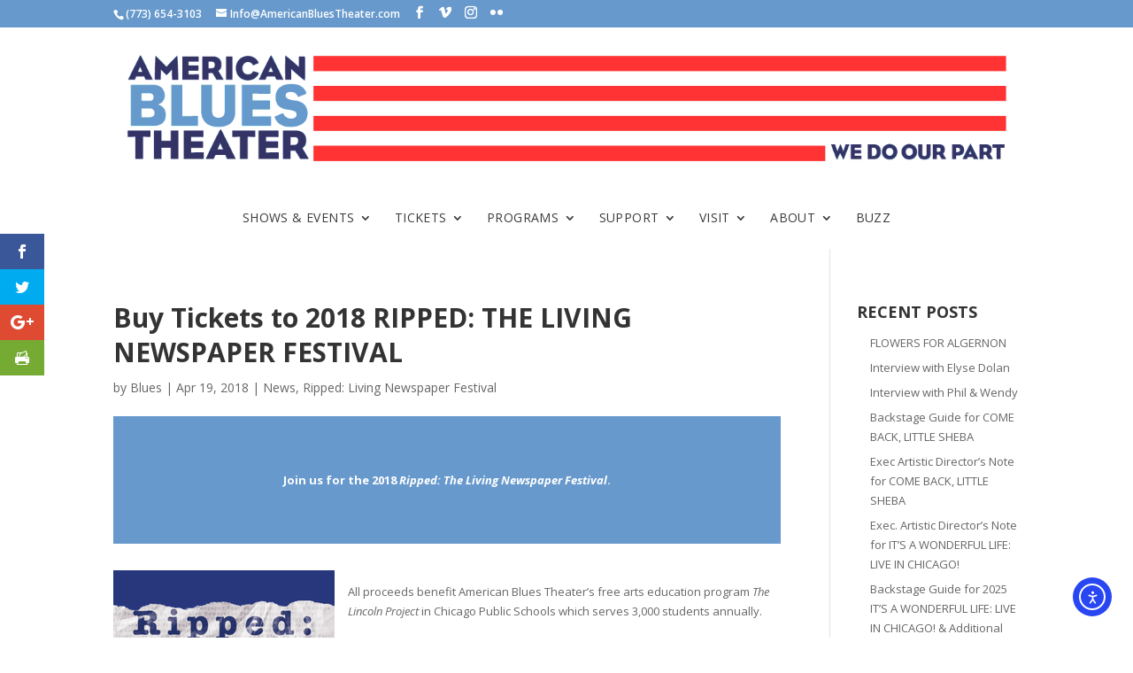

--- FILE ---
content_type: text/html; charset=UTF-8
request_url: https://americanbluestheater.com/2018/04/19/buy-tickets-2018-ripped-living-newspaper-festival/
body_size: 15678
content:
<!DOCTYPE html>
<!--[if IE 6]>
<html id="ie6" lang="en-US">
<![endif]-->
<!--[if IE 7]>
<html id="ie7" lang="en-US">
<![endif]-->
<!--[if IE 8]>
<html id="ie8" lang="en-US">
<![endif]-->
<!--[if !(IE 6) | !(IE 7) | !(IE 8)  ]><!-->
<html lang="en-US">
<!--<![endif]-->
<head>
<script>
  (function(i,s,o,g,r,a,m){i['GoogleAnalyticsObject']=r;i[r]=i[r]||function(){
  (i[r].q=i[r].q||[]).push(arguments)},i[r].l=1*new Date();a=s.createElement(o),
  m=s.getElementsByTagName(o)[0];a.async=1;a.src=g;m.parentNode.insertBefore(a,m)
  })(window,document,'script','//www.google-analytics.com/analytics.js','ga');

  ga('create', 'UA-64995509-1', 'auto');
  ga('send', 'pageview');

</script>
	<meta charset="UTF-8" />
	<title>Buy Tickets to 2018 RIPPED: THE LIVING NEWSPAPER FESTIVAL - American Blues Theater</title>
			
	<meta http-equiv="X-UA-Compatible" content="IE=edge">
	<link rel="pingback" href="https://americanbluestheater.com/xmlrpc.php" />

		<!--[if lt IE 9]>
	<script src="https://americanbluestheater.com/wp-content/themes/Divi/js/html5.js" type="text/javascript"></script>
	<![endif]-->

	<script type="text/javascript">
		document.documentElement.className = 'js';
	</script>

	<meta name='robots' content='index, follow, max-image-preview:large, max-snippet:-1, max-video-preview:-1' />

	<!-- This site is optimized with the Yoast SEO plugin v26.8 - https://yoast.com/product/yoast-seo-wordpress/ -->
	<title>Buy Tickets to 2018 RIPPED: THE LIVING NEWSPAPER FESTIVAL - American Blues Theater</title>
	<link rel="canonical" href="https://americanbluestheater.com/2018/04/19/buy-tickets-2018-ripped-living-newspaper-festival/" />
	<meta property="og:locale" content="en_US" />
	<meta property="og:type" content="article" />
	<meta property="og:title" content="Buy Tickets to 2018 RIPPED: THE LIVING NEWSPAPER FESTIVAL - American Blues Theater" />
	<meta property="og:description" content="Learn more about the 2018 Ripped: The Living Newspaper Festival." />
	<meta property="og:url" content="https://americanbluestheater.com/2018/04/19/buy-tickets-2018-ripped-living-newspaper-festival/" />
	<meta property="og:site_name" content="American Blues Theater" />
	<meta property="article:publisher" content="https://www.facebook.com/americanbluestheater/" />
	<meta property="article:published_time" content="2018-04-20T00:04:00+00:00" />
	<meta property="article:modified_time" content="2018-05-08T11:27:15+00:00" />
	<meta property="og:image" content="https://americanbluestheater.com/wp-content/uploads/2015/05/Untitled-design-1-2.png" />
	<meta name="author" content="Blues" />
	<meta name="twitter:card" content="summary_large_image" />
	<meta name="twitter:label1" content="Written by" />
	<meta name="twitter:data1" content="Blues" />
	<meta name="twitter:label2" content="Est. reading time" />
	<meta name="twitter:data2" content="1 minute" />
	<script type="application/ld+json" class="yoast-schema-graph">{"@context":"https://schema.org","@graph":[{"@type":"Article","@id":"https://americanbluestheater.com/2018/04/19/buy-tickets-2018-ripped-living-newspaper-festival/#article","isPartOf":{"@id":"https://americanbluestheater.com/2018/04/19/buy-tickets-2018-ripped-living-newspaper-festival/"},"author":{"name":"Blues","@id":"https://americanbluestheater.com/#/schema/person/b88f6b9463f22004392413c98f7052bd"},"headline":"Buy Tickets to 2018 RIPPED: THE LIVING NEWSPAPER FESTIVAL","datePublished":"2018-04-20T00:04:00+00:00","dateModified":"2018-05-08T11:27:15+00:00","mainEntityOfPage":{"@id":"https://americanbluestheater.com/2018/04/19/buy-tickets-2018-ripped-living-newspaper-festival/"},"wordCount":184,"publisher":{"@id":"https://americanbluestheater.com/#organization"},"image":{"@id":"https://americanbluestheater.com/2018/04/19/buy-tickets-2018-ripped-living-newspaper-festival/#primaryimage"},"thumbnailUrl":"https://americanbluestheater.com/wp-content/uploads/2015/05/Untitled-design-1-2.png","keywords":["American Blues Theater","Chicago","Ripped Festival","Ripped: The Living Newspaper Festival","short play festival"],"articleSection":["News","Ripped: Living Newspaper Festival"],"inLanguage":"en-US"},{"@type":"WebPage","@id":"https://americanbluestheater.com/2018/04/19/buy-tickets-2018-ripped-living-newspaper-festival/","url":"https://americanbluestheater.com/2018/04/19/buy-tickets-2018-ripped-living-newspaper-festival/","name":"Buy Tickets to 2018 RIPPED: THE LIVING NEWSPAPER FESTIVAL - American Blues Theater","isPartOf":{"@id":"https://americanbluestheater.com/#website"},"primaryImageOfPage":{"@id":"https://americanbluestheater.com/2018/04/19/buy-tickets-2018-ripped-living-newspaper-festival/#primaryimage"},"image":{"@id":"https://americanbluestheater.com/2018/04/19/buy-tickets-2018-ripped-living-newspaper-festival/#primaryimage"},"thumbnailUrl":"https://americanbluestheater.com/wp-content/uploads/2015/05/Untitled-design-1-2.png","datePublished":"2018-04-20T00:04:00+00:00","dateModified":"2018-05-08T11:27:15+00:00","breadcrumb":{"@id":"https://americanbluestheater.com/2018/04/19/buy-tickets-2018-ripped-living-newspaper-festival/#breadcrumb"},"inLanguage":"en-US","potentialAction":[{"@type":"ReadAction","target":["https://americanbluestheater.com/2018/04/19/buy-tickets-2018-ripped-living-newspaper-festival/"]}]},{"@type":"ImageObject","inLanguage":"en-US","@id":"https://americanbluestheater.com/2018/04/19/buy-tickets-2018-ripped-living-newspaper-festival/#primaryimage","url":"https://americanbluestheater.com/wp-content/uploads/2015/05/Untitled-design-1-2.png","contentUrl":"https://americanbluestheater.com/wp-content/uploads/2015/05/Untitled-design-1-2.png","width":250,"height":250},{"@type":"BreadcrumbList","@id":"https://americanbluestheater.com/2018/04/19/buy-tickets-2018-ripped-living-newspaper-festival/#breadcrumb","itemListElement":[{"@type":"ListItem","position":1,"name":"Home","item":"https://americanbluestheater.com/"},{"@type":"ListItem","position":2,"name":"Blog","item":"https://americanbluestheater.com/blog/"},{"@type":"ListItem","position":3,"name":"Buy Tickets to 2018 RIPPED: THE LIVING NEWSPAPER FESTIVAL"}]},{"@type":"WebSite","@id":"https://americanbluestheater.com/#website","url":"https://americanbluestheater.com/","name":"American Blues Theater","description":"World class theater for the working class.","publisher":{"@id":"https://americanbluestheater.com/#organization"},"potentialAction":[{"@type":"SearchAction","target":{"@type":"EntryPoint","urlTemplate":"https://americanbluestheater.com/?s={search_term_string}"},"query-input":{"@type":"PropertyValueSpecification","valueRequired":true,"valueName":"search_term_string"}}],"inLanguage":"en-US"},{"@type":"Organization","@id":"https://americanbluestheater.com/#organization","name":"American Blues Theater","url":"https://americanbluestheater.com/","logo":{"@type":"ImageObject","inLanguage":"en-US","@id":"https://americanbluestheater.com/#/schema/logo/image/","url":"https://americanbluestheater.com/wp-content/uploads/2020/10/Blues-logo-cmyk-jpg.jpg","contentUrl":"https://americanbluestheater.com/wp-content/uploads/2020/10/Blues-logo-cmyk-jpg.jpg","width":272,"height":179,"caption":"American Blues Theater"},"image":{"@id":"https://americanbluestheater.com/#/schema/logo/image/"},"sameAs":["https://www.facebook.com/americanbluestheater/","https://vimeo.com/user13005335","https://www.instagram.com/american_blues_theater/"]},{"@type":"Person","@id":"https://americanbluestheater.com/#/schema/person/b88f6b9463f22004392413c98f7052bd","name":"Blues","url":"https://americanbluestheater.com/author/wendy/"}]}</script>
	<!-- / Yoast SEO plugin. -->


<link rel='dns-prefetch' href='//cdn.elementor.com' />
<link rel='dns-prefetch' href='//fonts.googleapis.com' />
<link rel="alternate" type="application/rss+xml" title="American Blues Theater &raquo; Feed" href="https://americanbluestheater.com/feed/" />
<link rel="alternate" type="application/rss+xml" title="American Blues Theater &raquo; Comments Feed" href="https://americanbluestheater.com/comments/feed/" />
<link rel="alternate" title="oEmbed (JSON)" type="application/json+oembed" href="https://americanbluestheater.com/wp-json/oembed/1.0/embed?url=https%3A%2F%2Famericanbluestheater.com%2F2018%2F04%2F19%2Fbuy-tickets-2018-ripped-living-newspaper-festival%2F" />
<link rel="alternate" title="oEmbed (XML)" type="text/xml+oembed" href="https://americanbluestheater.com/wp-json/oembed/1.0/embed?url=https%3A%2F%2Famericanbluestheater.com%2F2018%2F04%2F19%2Fbuy-tickets-2018-ripped-living-newspaper-festival%2F&#038;format=xml" />
		<style>
			.lazyload,
			.lazyloading {
				max-width: 100%;
			}
		</style>
		<meta content="Divi Child Theme v.2.3.2" name="generator"/><style id='wp-emoji-styles-inline-css' type='text/css'>

	img.wp-smiley, img.emoji {
		display: inline !important;
		border: none !important;
		box-shadow: none !important;
		height: 1em !important;
		width: 1em !important;
		margin: 0 0.07em !important;
		vertical-align: -0.1em !important;
		background: none !important;
		padding: 0 !important;
	}
/*# sourceURL=wp-emoji-styles-inline-css */
</style>
<style id='wp-block-library-inline-css' type='text/css'>
:root{--wp-block-synced-color:#7a00df;--wp-block-synced-color--rgb:122,0,223;--wp-bound-block-color:var(--wp-block-synced-color);--wp-editor-canvas-background:#ddd;--wp-admin-theme-color:#007cba;--wp-admin-theme-color--rgb:0,124,186;--wp-admin-theme-color-darker-10:#006ba1;--wp-admin-theme-color-darker-10--rgb:0,107,160.5;--wp-admin-theme-color-darker-20:#005a87;--wp-admin-theme-color-darker-20--rgb:0,90,135;--wp-admin-border-width-focus:2px}@media (min-resolution:192dpi){:root{--wp-admin-border-width-focus:1.5px}}.wp-element-button{cursor:pointer}:root .has-very-light-gray-background-color{background-color:#eee}:root .has-very-dark-gray-background-color{background-color:#313131}:root .has-very-light-gray-color{color:#eee}:root .has-very-dark-gray-color{color:#313131}:root .has-vivid-green-cyan-to-vivid-cyan-blue-gradient-background{background:linear-gradient(135deg,#00d084,#0693e3)}:root .has-purple-crush-gradient-background{background:linear-gradient(135deg,#34e2e4,#4721fb 50%,#ab1dfe)}:root .has-hazy-dawn-gradient-background{background:linear-gradient(135deg,#faaca8,#dad0ec)}:root .has-subdued-olive-gradient-background{background:linear-gradient(135deg,#fafae1,#67a671)}:root .has-atomic-cream-gradient-background{background:linear-gradient(135deg,#fdd79a,#004a59)}:root .has-nightshade-gradient-background{background:linear-gradient(135deg,#330968,#31cdcf)}:root .has-midnight-gradient-background{background:linear-gradient(135deg,#020381,#2874fc)}:root{--wp--preset--font-size--normal:16px;--wp--preset--font-size--huge:42px}.has-regular-font-size{font-size:1em}.has-larger-font-size{font-size:2.625em}.has-normal-font-size{font-size:var(--wp--preset--font-size--normal)}.has-huge-font-size{font-size:var(--wp--preset--font-size--huge)}.has-text-align-center{text-align:center}.has-text-align-left{text-align:left}.has-text-align-right{text-align:right}.has-fit-text{white-space:nowrap!important}#end-resizable-editor-section{display:none}.aligncenter{clear:both}.items-justified-left{justify-content:flex-start}.items-justified-center{justify-content:center}.items-justified-right{justify-content:flex-end}.items-justified-space-between{justify-content:space-between}.screen-reader-text{border:0;clip-path:inset(50%);height:1px;margin:-1px;overflow:hidden;padding:0;position:absolute;width:1px;word-wrap:normal!important}.screen-reader-text:focus{background-color:#ddd;clip-path:none;color:#444;display:block;font-size:1em;height:auto;left:5px;line-height:normal;padding:15px 23px 14px;text-decoration:none;top:5px;width:auto;z-index:100000}html :where(.has-border-color){border-style:solid}html :where([style*=border-top-color]){border-top-style:solid}html :where([style*=border-right-color]){border-right-style:solid}html :where([style*=border-bottom-color]){border-bottom-style:solid}html :where([style*=border-left-color]){border-left-style:solid}html :where([style*=border-width]){border-style:solid}html :where([style*=border-top-width]){border-top-style:solid}html :where([style*=border-right-width]){border-right-style:solid}html :where([style*=border-bottom-width]){border-bottom-style:solid}html :where([style*=border-left-width]){border-left-style:solid}html :where(img[class*=wp-image-]){height:auto;max-width:100%}:where(figure){margin:0 0 1em}html :where(.is-position-sticky){--wp-admin--admin-bar--position-offset:var(--wp-admin--admin-bar--height,0px)}@media screen and (max-width:600px){html :where(.is-position-sticky){--wp-admin--admin-bar--position-offset:0px}}

/*# sourceURL=wp-block-library-inline-css */
</style><style id='global-styles-inline-css' type='text/css'>
:root{--wp--preset--aspect-ratio--square: 1;--wp--preset--aspect-ratio--4-3: 4/3;--wp--preset--aspect-ratio--3-4: 3/4;--wp--preset--aspect-ratio--3-2: 3/2;--wp--preset--aspect-ratio--2-3: 2/3;--wp--preset--aspect-ratio--16-9: 16/9;--wp--preset--aspect-ratio--9-16: 9/16;--wp--preset--color--black: #000000;--wp--preset--color--cyan-bluish-gray: #abb8c3;--wp--preset--color--white: #ffffff;--wp--preset--color--pale-pink: #f78da7;--wp--preset--color--vivid-red: #cf2e2e;--wp--preset--color--luminous-vivid-orange: #ff6900;--wp--preset--color--luminous-vivid-amber: #fcb900;--wp--preset--color--light-green-cyan: #7bdcb5;--wp--preset--color--vivid-green-cyan: #00d084;--wp--preset--color--pale-cyan-blue: #8ed1fc;--wp--preset--color--vivid-cyan-blue: #0693e3;--wp--preset--color--vivid-purple: #9b51e0;--wp--preset--gradient--vivid-cyan-blue-to-vivid-purple: linear-gradient(135deg,rgb(6,147,227) 0%,rgb(155,81,224) 100%);--wp--preset--gradient--light-green-cyan-to-vivid-green-cyan: linear-gradient(135deg,rgb(122,220,180) 0%,rgb(0,208,130) 100%);--wp--preset--gradient--luminous-vivid-amber-to-luminous-vivid-orange: linear-gradient(135deg,rgb(252,185,0) 0%,rgb(255,105,0) 100%);--wp--preset--gradient--luminous-vivid-orange-to-vivid-red: linear-gradient(135deg,rgb(255,105,0) 0%,rgb(207,46,46) 100%);--wp--preset--gradient--very-light-gray-to-cyan-bluish-gray: linear-gradient(135deg,rgb(238,238,238) 0%,rgb(169,184,195) 100%);--wp--preset--gradient--cool-to-warm-spectrum: linear-gradient(135deg,rgb(74,234,220) 0%,rgb(151,120,209) 20%,rgb(207,42,186) 40%,rgb(238,44,130) 60%,rgb(251,105,98) 80%,rgb(254,248,76) 100%);--wp--preset--gradient--blush-light-purple: linear-gradient(135deg,rgb(255,206,236) 0%,rgb(152,150,240) 100%);--wp--preset--gradient--blush-bordeaux: linear-gradient(135deg,rgb(254,205,165) 0%,rgb(254,45,45) 50%,rgb(107,0,62) 100%);--wp--preset--gradient--luminous-dusk: linear-gradient(135deg,rgb(255,203,112) 0%,rgb(199,81,192) 50%,rgb(65,88,208) 100%);--wp--preset--gradient--pale-ocean: linear-gradient(135deg,rgb(255,245,203) 0%,rgb(182,227,212) 50%,rgb(51,167,181) 100%);--wp--preset--gradient--electric-grass: linear-gradient(135deg,rgb(202,248,128) 0%,rgb(113,206,126) 100%);--wp--preset--gradient--midnight: linear-gradient(135deg,rgb(2,3,129) 0%,rgb(40,116,252) 100%);--wp--preset--font-size--small: 13px;--wp--preset--font-size--medium: 20px;--wp--preset--font-size--large: 36px;--wp--preset--font-size--x-large: 42px;--wp--preset--spacing--20: 0.44rem;--wp--preset--spacing--30: 0.67rem;--wp--preset--spacing--40: 1rem;--wp--preset--spacing--50: 1.5rem;--wp--preset--spacing--60: 2.25rem;--wp--preset--spacing--70: 3.38rem;--wp--preset--spacing--80: 5.06rem;--wp--preset--shadow--natural: 6px 6px 9px rgba(0, 0, 0, 0.2);--wp--preset--shadow--deep: 12px 12px 50px rgba(0, 0, 0, 0.4);--wp--preset--shadow--sharp: 6px 6px 0px rgba(0, 0, 0, 0.2);--wp--preset--shadow--outlined: 6px 6px 0px -3px rgb(255, 255, 255), 6px 6px rgb(0, 0, 0);--wp--preset--shadow--crisp: 6px 6px 0px rgb(0, 0, 0);}:root { --wp--style--global--content-size: 823px;--wp--style--global--wide-size: 1080px; }:where(body) { margin: 0; }.wp-site-blocks > .alignleft { float: left; margin-right: 2em; }.wp-site-blocks > .alignright { float: right; margin-left: 2em; }.wp-site-blocks > .aligncenter { justify-content: center; margin-left: auto; margin-right: auto; }:where(.is-layout-flex){gap: 0.5em;}:where(.is-layout-grid){gap: 0.5em;}.is-layout-flow > .alignleft{float: left;margin-inline-start: 0;margin-inline-end: 2em;}.is-layout-flow > .alignright{float: right;margin-inline-start: 2em;margin-inline-end: 0;}.is-layout-flow > .aligncenter{margin-left: auto !important;margin-right: auto !important;}.is-layout-constrained > .alignleft{float: left;margin-inline-start: 0;margin-inline-end: 2em;}.is-layout-constrained > .alignright{float: right;margin-inline-start: 2em;margin-inline-end: 0;}.is-layout-constrained > .aligncenter{margin-left: auto !important;margin-right: auto !important;}.is-layout-constrained > :where(:not(.alignleft):not(.alignright):not(.alignfull)){max-width: var(--wp--style--global--content-size);margin-left: auto !important;margin-right: auto !important;}.is-layout-constrained > .alignwide{max-width: var(--wp--style--global--wide-size);}body .is-layout-flex{display: flex;}.is-layout-flex{flex-wrap: wrap;align-items: center;}.is-layout-flex > :is(*, div){margin: 0;}body .is-layout-grid{display: grid;}.is-layout-grid > :is(*, div){margin: 0;}body{padding-top: 0px;padding-right: 0px;padding-bottom: 0px;padding-left: 0px;}:root :where(.wp-element-button, .wp-block-button__link){background-color: #32373c;border-width: 0;color: #fff;font-family: inherit;font-size: inherit;font-style: inherit;font-weight: inherit;letter-spacing: inherit;line-height: inherit;padding-top: calc(0.667em + 2px);padding-right: calc(1.333em + 2px);padding-bottom: calc(0.667em + 2px);padding-left: calc(1.333em + 2px);text-decoration: none;text-transform: inherit;}.has-black-color{color: var(--wp--preset--color--black) !important;}.has-cyan-bluish-gray-color{color: var(--wp--preset--color--cyan-bluish-gray) !important;}.has-white-color{color: var(--wp--preset--color--white) !important;}.has-pale-pink-color{color: var(--wp--preset--color--pale-pink) !important;}.has-vivid-red-color{color: var(--wp--preset--color--vivid-red) !important;}.has-luminous-vivid-orange-color{color: var(--wp--preset--color--luminous-vivid-orange) !important;}.has-luminous-vivid-amber-color{color: var(--wp--preset--color--luminous-vivid-amber) !important;}.has-light-green-cyan-color{color: var(--wp--preset--color--light-green-cyan) !important;}.has-vivid-green-cyan-color{color: var(--wp--preset--color--vivid-green-cyan) !important;}.has-pale-cyan-blue-color{color: var(--wp--preset--color--pale-cyan-blue) !important;}.has-vivid-cyan-blue-color{color: var(--wp--preset--color--vivid-cyan-blue) !important;}.has-vivid-purple-color{color: var(--wp--preset--color--vivid-purple) !important;}.has-black-background-color{background-color: var(--wp--preset--color--black) !important;}.has-cyan-bluish-gray-background-color{background-color: var(--wp--preset--color--cyan-bluish-gray) !important;}.has-white-background-color{background-color: var(--wp--preset--color--white) !important;}.has-pale-pink-background-color{background-color: var(--wp--preset--color--pale-pink) !important;}.has-vivid-red-background-color{background-color: var(--wp--preset--color--vivid-red) !important;}.has-luminous-vivid-orange-background-color{background-color: var(--wp--preset--color--luminous-vivid-orange) !important;}.has-luminous-vivid-amber-background-color{background-color: var(--wp--preset--color--luminous-vivid-amber) !important;}.has-light-green-cyan-background-color{background-color: var(--wp--preset--color--light-green-cyan) !important;}.has-vivid-green-cyan-background-color{background-color: var(--wp--preset--color--vivid-green-cyan) !important;}.has-pale-cyan-blue-background-color{background-color: var(--wp--preset--color--pale-cyan-blue) !important;}.has-vivid-cyan-blue-background-color{background-color: var(--wp--preset--color--vivid-cyan-blue) !important;}.has-vivid-purple-background-color{background-color: var(--wp--preset--color--vivid-purple) !important;}.has-black-border-color{border-color: var(--wp--preset--color--black) !important;}.has-cyan-bluish-gray-border-color{border-color: var(--wp--preset--color--cyan-bluish-gray) !important;}.has-white-border-color{border-color: var(--wp--preset--color--white) !important;}.has-pale-pink-border-color{border-color: var(--wp--preset--color--pale-pink) !important;}.has-vivid-red-border-color{border-color: var(--wp--preset--color--vivid-red) !important;}.has-luminous-vivid-orange-border-color{border-color: var(--wp--preset--color--luminous-vivid-orange) !important;}.has-luminous-vivid-amber-border-color{border-color: var(--wp--preset--color--luminous-vivid-amber) !important;}.has-light-green-cyan-border-color{border-color: var(--wp--preset--color--light-green-cyan) !important;}.has-vivid-green-cyan-border-color{border-color: var(--wp--preset--color--vivid-green-cyan) !important;}.has-pale-cyan-blue-border-color{border-color: var(--wp--preset--color--pale-cyan-blue) !important;}.has-vivid-cyan-blue-border-color{border-color: var(--wp--preset--color--vivid-cyan-blue) !important;}.has-vivid-purple-border-color{border-color: var(--wp--preset--color--vivid-purple) !important;}.has-vivid-cyan-blue-to-vivid-purple-gradient-background{background: var(--wp--preset--gradient--vivid-cyan-blue-to-vivid-purple) !important;}.has-light-green-cyan-to-vivid-green-cyan-gradient-background{background: var(--wp--preset--gradient--light-green-cyan-to-vivid-green-cyan) !important;}.has-luminous-vivid-amber-to-luminous-vivid-orange-gradient-background{background: var(--wp--preset--gradient--luminous-vivid-amber-to-luminous-vivid-orange) !important;}.has-luminous-vivid-orange-to-vivid-red-gradient-background{background: var(--wp--preset--gradient--luminous-vivid-orange-to-vivid-red) !important;}.has-very-light-gray-to-cyan-bluish-gray-gradient-background{background: var(--wp--preset--gradient--very-light-gray-to-cyan-bluish-gray) !important;}.has-cool-to-warm-spectrum-gradient-background{background: var(--wp--preset--gradient--cool-to-warm-spectrum) !important;}.has-blush-light-purple-gradient-background{background: var(--wp--preset--gradient--blush-light-purple) !important;}.has-blush-bordeaux-gradient-background{background: var(--wp--preset--gradient--blush-bordeaux) !important;}.has-luminous-dusk-gradient-background{background: var(--wp--preset--gradient--luminous-dusk) !important;}.has-pale-ocean-gradient-background{background: var(--wp--preset--gradient--pale-ocean) !important;}.has-electric-grass-gradient-background{background: var(--wp--preset--gradient--electric-grass) !important;}.has-midnight-gradient-background{background: var(--wp--preset--gradient--midnight) !important;}.has-small-font-size{font-size: var(--wp--preset--font-size--small) !important;}.has-medium-font-size{font-size: var(--wp--preset--font-size--medium) !important;}.has-large-font-size{font-size: var(--wp--preset--font-size--large) !important;}.has-x-large-font-size{font-size: var(--wp--preset--font-size--x-large) !important;}
/*# sourceURL=global-styles-inline-css */
</style>

<link rel='stylesheet' id='et_monarch-css-css' href='https://americanbluestheater.com/wp-content/plugins/monarch/css/style.css?ver=1.4.14' type='text/css' media='all' />
<link rel='stylesheet' id='et-gf-open-sans-css' href='https://fonts.googleapis.com/css?family=Open+Sans:400,700' type='text/css' media='all' />
<link rel='stylesheet' id='ea11y-widget-fonts-css' href='https://americanbluestheater.com/wp-content/plugins/pojo-accessibility/assets/build/fonts.css?ver=4.0.1' type='text/css' media='all' />
<link rel='stylesheet' id='ea11y-skip-link-css' href='https://americanbluestheater.com/wp-content/plugins/pojo-accessibility/assets/build/skip-link.css?ver=4.0.1' type='text/css' media='all' />
<link rel='stylesheet' id='et-divi-open-sans-css' href='https://fonts.googleapis.com/css?family=Open+Sans:300italic,400italic,600italic,700italic,800italic,400,300,600,700,800&#038;subset=cyrillic,cyrillic-ext,greek,greek-ext,latin,latin-ext,vietnamese&#038;display=swap' type='text/css' media='all' />
<link rel='stylesheet' id='et-builder-googlefonts-cached-css' href='https://fonts.googleapis.com/css?family=Open+Sans:300,300italic,regular,italic,600,600italic,700,700italic,800,800italic&#038;subset=cyrillic,cyrillic-ext,greek,greek-ext,latin,latin-ext,vietnamese&#038;display=swap' type='text/css' media='all' />
<link rel='stylesheet' id='photonic-slider-css' href='https://americanbluestheater.com/wp-content/plugins/photonic/include/ext/splide/splide.min.css?ver=20260101-83216' type='text/css' media='all' />
<link rel='stylesheet' id='photonic-lightbox-css' href='https://americanbluestheater.com/wp-content/plugins/photonic/include/ext/baguettebox/baguettebox.min.css?ver=20260101-83216' type='text/css' media='all' />
<link rel='stylesheet' id='photonic-css' href='https://americanbluestheater.com/wp-content/plugins/photonic/include/css/front-end/core/photonic.min.css?ver=20260101-83216' type='text/css' media='all' />
<style id='photonic-inline-css' type='text/css'>
/* Retrieved from saved CSS */
.photonic-panel { background:  rgb(17,17,17)  !important;

	border-top: none;
	border-right: none;
	border-bottom: none;
	border-left: none;
 }
.photonic-flickr-stream .photonic-pad-photosets { margin: 10px; }
.photonic-flickr-stream .photonic-pad-galleries { margin: 10px; }
.photonic-flickr-stream .photonic-pad-photos { padding: 5px 10px; }
.photonic-google-stream .photonic-pad-photos { padding: 5px 10px; }
.photonic-zenfolio-stream .photonic-pad-photos { padding: 5px 10px; }
.photonic-zenfolio-stream .photonic-pad-photosets { margin: 5px 10px; }
.photonic-instagram-stream .photonic-pad-photos { padding: 5px px; }
.photonic-smug-stream .photonic-pad-albums { margin: 10px; }
.photonic-smug-stream .photonic-pad-photos { padding: 5px 10px; }
.photonic-random-layout .photonic-thumb { padding: 2px}
.photonic-masonry-layout .photonic-thumb { padding: 2px}
.photonic-mosaic-layout .photonic-thumb { padding: 2px}

/*# sourceURL=photonic-inline-css */
</style>
<link rel='stylesheet' id='divi-style-parent-css' href='https://americanbluestheater.com/wp-content/themes/Divi/style-static.min.css?ver=4.27.5' type='text/css' media='all' />
<link rel='stylesheet' id='divi-style-css' href='https://americanbluestheater.com/wp-content/themes/Divi%20Child/style.css?ver=4.27.5' type='text/css' media='all' />
<script type="text/javascript" src="https://americanbluestheater.com/wp-includes/js/jquery/jquery.min.js?ver=3.7.1" id="jquery-core-js"></script>
<script type="text/javascript" src="https://americanbluestheater.com/wp-includes/js/jquery/jquery-migrate.min.js?ver=3.4.1" id="jquery-migrate-js"></script>
<link rel="https://api.w.org/" href="https://americanbluestheater.com/wp-json/" /><link rel="alternate" title="JSON" type="application/json" href="https://americanbluestheater.com/wp-json/wp/v2/posts/12219" /><link rel="EditURI" type="application/rsd+xml" title="RSD" href="https://americanbluestheater.com/xmlrpc.php?rsd" />
<meta name="generator" content="WordPress 6.9" />
<link rel='shortlink' href='https://americanbluestheater.com/?p=12219' />
<script async src="https://www.googletagmanager.com/gtag/js?id=G-87LRD5DBJH" type="text/javascript"></script><script type="text/javascript">window.dataLayer = window.dataLayer || [];function gtag(){dataLayer.push(arguments);}gtag('js', new Date());gtag('config', 'G-87LRD5DBJH');</script><style type="text/css" id="et-social-custom-css">
				 
			</style>		<script>
			document.documentElement.className = document.documentElement.className.replace('no-js', 'js');
		</script>
				<style>
			.no-js img.lazyload {
				display: none;
			}

			figure.wp-block-image img.lazyloading {
				min-width: 150px;
			}

			.lazyload,
			.lazyloading {
				--smush-placeholder-width: 100px;
				--smush-placeholder-aspect-ratio: 1/1;
				width: var(--smush-image-width, var(--smush-placeholder-width)) !important;
				aspect-ratio: var(--smush-image-aspect-ratio, var(--smush-placeholder-aspect-ratio)) !important;
			}

						.lazyload, .lazyloading {
				opacity: 0;
			}

			.lazyloaded {
				opacity: 1;
				transition: opacity 400ms;
				transition-delay: 0ms;
			}

					</style>
		<meta name="viewport" content="width=device-width, initial-scale=1.0, maximum-scale=1.0, user-scalable=0" /><style type="text/css" id="custom-background-css">
body.custom-background { background-color: #ffffff; }
</style>
	<!-- Google Tag Manager -->
<script>(function(w,d,s,l,i){w[l]=w[l]||[];w[l].push({'gtm.start':
new Date().getTime(),event:'gtm.js'});var f=d.getElementsByTagName(s)[0],
j=d.createElement(s),dl=l!='dataLayer'?'&l='+l:'';j.async=true;j.src=
'https://www.googletagmanager.com/gtm.js?id='+i+dl;f.parentNode.insertBefore(j,f);
})(window,document,'script','dataLayer','GTM-KH8QBCG');</script>
<!-- End Google Tag Manager -->

<!-- Facebook Pixel Code -->
<script>
  !function(f,b,e,v,n,t,s)
  {if(f.fbq)return;n=f.fbq=function(){n.callMethod?
  n.callMethod.apply(n,arguments):n.queue.push(arguments)};
  if(!f._fbq)f._fbq=n;n.push=n;n.loaded=!0;n.version='2.0';
  n.queue=[];t=b.createElement(e);t.async=!0;
  t.src=v;s=b.getElementsByTagName(e)[0];
  s.parentNode.insertBefore(t,s)}(window, document,'script',
  'https://connect.facebook.net/en_US/fbevents.js');
  fbq('init', '515164249115049');
  fbq('track', 'PageView');
</script>
<noscript><img height="1" width="1" style="display:none" src="https://www.facebook.com/tr?id=515164249115049&amp;ev=PageView&amp;noscript=1"></noscript>
<!-- End Facebook Pixel Code -->

<meta name="facebook-domain-verification" content="131agzvef6jpinqd2vgns0bg0lnoeu"><link rel="icon" href="https://americanbluestheater.com/wp-content/uploads/2020/03/Blues-thumbnail-100x100.jpg" sizes="32x32" />
<link rel="icon" href="https://americanbluestheater.com/wp-content/uploads/2020/03/Blues-thumbnail.jpg" sizes="192x192" />
<link rel="apple-touch-icon" href="https://americanbluestheater.com/wp-content/uploads/2020/03/Blues-thumbnail.jpg" />
<meta name="msapplication-TileImage" content="https://americanbluestheater.com/wp-content/uploads/2020/03/Blues-thumbnail.jpg" />
<link rel="stylesheet" id="et-divi-customizer-global-cached-inline-styles" href="https://americanbluestheater.com/wp-content/et-cache/global/et-divi-customizer-global.min.css?ver=1765392691" /></head>
<body class="wp-singular post-template-default single single-post postid-12219 single-format-quote custom-background wp-theme-Divi wp-child-theme-DiviChild et_monarch ally-default et_pb_button_helper_class et_non_fixed_nav et_show_nav et_pb_show_title et_secondary_nav_enabled et_secondary_nav_two_panels et_primary_nav_dropdown_animation_fade et_secondary_nav_dropdown_animation_fade et_header_style_centered et_pb_footer_columns4 et_pb_gutter osx et_pb_gutters3 et_right_sidebar et_divi_theme et-db">
	<div id="page-container">

			<div id="top-header" class="et_nav_text_color_light">
			<div class="container clearfix">

			
				<div id="et-info">
									<span id="et-info-phone">(773) 654-3103</span>
				
									<a href="mailto:Info@AmericanBluesTheater.com"><span id="et-info-email">Info@AmericanBluesTheater.com</span></a>
				
				<ul class="et-social-icons">

	<li class="et-social-icon et-social-facebook">
		<a target="_blank" href="https://www.facebook.com/americanbluestheater" class="icon">
			<span>Facebook</span>
		</a>
	</li>

<li class="et-social-icon et-social-vimeo">
<a target="_blank" href="https://vimeo.com/user13005335" class="icon">
<span>Vimeo</span>
</a>
</li>

<li class="et-social-icon et-social-instagram wpps">
<a target="_blank" href="https://instagram.com/american_blues_theater/" class="icon">
<span>Instagram</span>
</a>
</li>

<li class="et-social-icon et-social-flikr">
<a target="_blank" href="http://www.flickr.com/photos/americanbluestheater/sets/" class="icon">
<span>Flikr</span>
</a>
</li>

</ul>				</div> <!-- #et-info -->

			
				<div id="et-secondary-menu">
				<div class="et_duplicate_social_icons">
								<ul class="et-social-icons">

	<li class="et-social-icon et-social-facebook">
		<a target="_blank" href="https://www.facebook.com/americanbluestheater" class="icon">
			<span>Facebook</span>
		</a>
	</li>

<li class="et-social-icon et-social-vimeo">
<a target="_blank" href="https://vimeo.com/user13005335" class="icon">
<span>Vimeo</span>
</a>
</li>

<li class="et-social-icon et-social-instagram wpps">
<a target="_blank" href="https://instagram.com/american_blues_theater/" class="icon">
<span>Instagram</span>
</a>
</li>

<li class="et-social-icon et-social-flikr">
<a target="_blank" href="http://www.flickr.com/photos/americanbluestheater/sets/" class="icon">
<span>Flikr</span>
</a>
</li>

</ul>
							</div>				</div> <!-- #et-secondary-menu -->

			</div> <!-- .container -->
		</div> <!-- #top-header -->
	
		<header id="main-header" class="et_nav_text_color_dark">
			<div class="container clearfix">
							<a href="https://americanbluestheater.com/">
					<img data-src="https://americanbluestheater.com/wp-content/uploads/2023/09/2023-Blues-banner-long-w-tagline.gif" alt="American Blues Theater" id="logo" src="[data-uri]" class="lazyload" style="--smush-placeholder-width: 1365px; --smush-placeholder-aspect-ratio: 1365/216;" />
				</a>

				<div id="et-top-navigation">
					<nav id="top-menu-nav">
					<ul id="top-menu" class="nav"><li id="menu-item-94" class="menu-item menu-item-type-post_type menu-item-object-page menu-item-has-children menu-item-94"><a href="https://americanbluestheater.com/single-tickets/">Shows &#038; Events</a>
<ul class="sub-menu">
	<li id="menu-item-27367" class="menu-item menu-item-type-post_type menu-item-object-page menu-item-27367"><a href="https://americanbluestheater.com/come-back-little-sheba/">COME BACK&#8230;SHEBA</a></li>
	<li id="menu-item-27477" class="menu-item menu-item-type-post_type menu-item-object-post menu-item-27477"><a href="https://americanbluestheater.com/2026/01/07/flowers-for-algernon/">FLOWERS FOR&#8230;</a></li>
	<li id="menu-item-25480" class="menu-item menu-item-type-post_type menu-item-object-page menu-item-25480"><a href="https://americanbluestheater.com/season-40/">SEASON 40</a></li>
</ul>
</li>
<li id="menu-item-21284" class="menu-item menu-item-type-custom menu-item-object-custom menu-item-has-children menu-item-21284"><a href="#">TICKETS</a>
<ul class="sub-menu">
	<li id="menu-item-15061" class="menu-item menu-item-type-post_type menu-item-object-page menu-item-15061"><a href="https://americanbluestheater.com/single-tickets/">Buy Tickets</a></li>
	<li id="menu-item-26263" class="menu-item menu-item-type-post_type menu-item-object-page menu-item-26263"><a href="https://americanbluestheater.com/2025-memberships/">Memberships</a></li>
	<li id="menu-item-15088" class="menu-item menu-item-type-post_type menu-item-object-page menu-item-15088"><a href="https://americanbluestheater.com/group-sales/">Groups &#038; Discounts</a></li>
	<li id="menu-item-23441" class="menu-item menu-item-type-post_type menu-item-object-post menu-item-23441"><a href="https://americanbluestheater.com/2024/04/02/ticket-donation-request/">Ticket Request</a></li>
</ul>
</li>
<li id="menu-item-21286" class="menu-item menu-item-type-custom menu-item-object-custom menu-item-has-children menu-item-21286"><a href="#">PROGRAMS</a>
<ul class="sub-menu">
	<li id="menu-item-608" class="menu-item menu-item-type-post_type menu-item-object-page menu-item-608"><a href="https://americanbluestheater.com/single-tickets/new-play-development/">NEW WORK</a></li>
	<li id="menu-item-22110" class="menu-item menu-item-type-post_type menu-item-object-page menu-item-22110"><a href="https://americanbluestheater.com/the-commons/">THE COMMONS</a></li>
	<li id="menu-item-22128" class="menu-item menu-item-type-post_type menu-item-object-page menu-item-22128"><a href="https://americanbluestheater.com/at-home/">@HOME</a></li>
	<li id="menu-item-22189" class="menu-item menu-item-type-post_type menu-item-object-page menu-item-22189"><a href="https://americanbluestheater.com/rubber-banned-book-club/">RUBBER BANNED&#8230;</a></li>
	<li id="menu-item-590" class="menu-item menu-item-type-post_type menu-item-object-page menu-item-590"><a href="https://americanbluestheater.com/arts-education/">ARTS EDUCATION</a></li>
	<li id="menu-item-91" class="menu-item menu-item-type-post_type menu-item-object-page menu-item-91"><a href="https://americanbluestheater.com/community-service/">COMMUNITY SERVICE</a></li>
</ul>
</li>
<li id="menu-item-21287" class="menu-item menu-item-type-custom menu-item-object-custom menu-item-has-children menu-item-21287"><a href="#">SUPPORT</a>
<ul class="sub-menu">
	<li id="menu-item-87" class="menu-item menu-item-type-post_type menu-item-object-page menu-item-87"><a href="https://americanbluestheater.com/donate-now/">Donate</a></li>
	<li id="menu-item-668" class="menu-item menu-item-type-post_type menu-item-object-page menu-item-668"><a href="https://americanbluestheater.com/donor-recognition/">Donor Recognition</a></li>
	<li id="menu-item-667" class="menu-item menu-item-type-post_type menu-item-object-page menu-item-667"><a href="https://americanbluestheater.com/annual-reports/">Annual Reporting</a></li>
</ul>
</li>
<li id="menu-item-21285" class="menu-item menu-item-type-custom menu-item-object-custom menu-item-has-children menu-item-21285"><a href="#">VISIT</a>
<ul class="sub-menu">
	<li id="menu-item-24487" class="menu-item menu-item-type-post_type menu-item-object-page menu-item-24487"><a href="https://americanbluestheater.com/location/">Location</a></li>
	<li id="menu-item-23622" class="menu-item menu-item-type-post_type menu-item-object-page menu-item-23622"><a href="https://americanbluestheater.com/community-agreement/">Community&#8230;</a></li>
	<li id="menu-item-524" class="menu-item menu-item-type-post_type menu-item-object-page menu-item-524"><a href="https://americanbluestheater.com/accessibility/">Accessibility</a></li>
	<li id="menu-item-23839" class="menu-item menu-item-type-post_type menu-item-object-page menu-item-23839"><a href="https://americanbluestheater.com/booking/">Booking</a></li>
</ul>
</li>
<li id="menu-item-21288" class="menu-item menu-item-type-custom menu-item-object-custom menu-item-has-children menu-item-21288"><a href="#">ABOUT</a>
<ul class="sub-menu">
	<li id="menu-item-475" class="menu-item menu-item-type-post_type menu-item-object-page menu-item-475"><a href="https://americanbluestheater.com/mission-and-history/">Mission &#038; History</a></li>
	<li id="menu-item-476" class="menu-item menu-item-type-post_type menu-item-object-page menu-item-476"><a href="https://americanbluestheater.com/the-blues-team/">Our Team</a></li>
	<li id="menu-item-20863" class="menu-item menu-item-type-post_type menu-item-object-page menu-item-20863"><a href="https://americanbluestheater.com/production-archive/">Production History</a></li>
	<li id="menu-item-20335" class="menu-item menu-item-type-post_type menu-item-object-post menu-item-20335"><a href="https://americanbluestheater.com/2024/12/04/belonging/">Belonging&#8230;</a></li>
</ul>
</li>
<li id="menu-item-808" class="menu-item menu-item-type-post_type menu-item-object-page menu-item-808"><a href="https://americanbluestheater.com/buzz/">BUZZ</a></li>
</ul>					</nav>

					
					
					<div id="et_mobile_nav_menu">
				<div class="mobile_nav closed">
					<span class="select_page">Select Page</span>
					<span class="mobile_menu_bar mobile_menu_bar_toggle"></span>
				</div>
			</div>				</div> <!-- #et-top-navigation -->
			</div> <!-- .container -->
		</header> <!-- #main-header -->

		<div id="et-main-area">
<div id="main-content">
		<div class="container">
		<div id="content-area" class="clearfix">
			<div id="left-area">
											<article id="post-12219" class="et_pb_post post-12219 post type-post status-publish format-quote hentry category-news category-ripped-living-newspaper-festival tag-american-blues-theater tag-chicago tag-ripped-festival tag-ripped-the-living-newspaper-festival tag-short-play-festival post_format-post-format-quote">
											<div class="et_post_meta_wrapper">
							<h1 class="entry-title">Buy Tickets to 2018 RIPPED: THE LIVING NEWSPAPER FESTIVAL</h1>

						<p class="post-meta"> by <span class="author vcard"><a href="https://americanbluestheater.com/author/wendy/" title="Posts by Blues" rel="author">Blues</a></span> | <span class="published">Apr 19, 2018</span> | <a href="https://americanbluestheater.com/category/news/" rel="category tag">News</a>, <a href="https://americanbluestheater.com/category/ripped-living-newspaper-festival/" rel="category tag">Ripped: Living Newspaper Festival</a></p>
							<div class="et_quote_content et_pb_text_color_light">
												<blockquote><p>Join us for the 2018 <em><strong>Ripped: The Living Newspaper Festival</strong></em>.</p></blockquote>
											</div>					</div>
				
					<div class="entry-content">
					
<p><img decoding="async" class="alignleft wp-image-12231 size-full lazyload" data-src="https://americanbluestheater.com/wp-content/uploads/2015/05/Untitled-design-1-2.png" alt="" width="250" height="250" data-srcset="https://americanbluestheater.com/wp-content/uploads/2015/05/Untitled-design-1-2.png 250w, https://americanbluestheater.com/wp-content/uploads/2015/05/Untitled-design-1-2-100x100.png 100w, https://americanbluestheater.com/wp-content/uploads/2015/05/Untitled-design-1-2-150x150.png 150w" data-sizes="(max-width: 250px) 100vw, 250px" src="[data-uri]" style="--smush-placeholder-width: 250px; --smush-placeholder-aspect-ratio: 250/250;" /></p>
<p>All proceeds benefit American Blues Theater&#8217;s free arts education program <em>The Lincoln Project</em> in Chicago Public Schools which serves 3,000 students annually.</p>
<p><strong>MONDAY MAY 7, 2018</strong><br />
<strong>Doors open 6:00pm; Performance begins at 7:00pm.</strong><br />
<strong> <img decoding="async" class="wp-image-11054 alignleft lazyload" data-src="https://americanbluestheater.com/wp-content/uploads/2015/05/Official-Logo-2015-1-300x116.png" alt="" width="86" height="33" src="[data-uri]" style="--smush-placeholder-width: 86px; --smush-placeholder-aspect-ratio: 86/33;" />1225 W Belmont, Chicago 60657</strong></p>
<p>Tickets are $12 and includes pizza, beverages, desserts, and the performances.<br />
Online tickets sales end May 7 at 3pm.<br />
This performance will sell-out!<br />
Can&#8217;t make the show? You can support the 2018 <em>Ripped Festival</em> by making a tax-deductible donation <a href="https://www.paypal.com/donate/?token=UezCLD0rRSlwb6YsE5Xmq9OLgIGgGDY1wsPa41WX6-qD9JqNVDeQKicpHdEOGOVFBKYF7G&amp;country.x=US&amp;locale.x=US">here</a>.</p>
<hr />
<p><strong>2018 PLAYWRIGHTS</strong><br />
Bret Angelos, Manny Buckley*, Darren Canady*, Ada Cheng, Brynne Frauenhoffer, Grace McLeod, Sarah Nowak/Tyson Carter/Josie Higgins/Sean Porter, Wandachristine*, and CPS students.<br />
<em>Plus</em> an original song by Michael Mahler*!</p>
<p>*Ensemble member or Artistic Affiliate of American Blues Theater</p>
<hr />
<p>About <strong><em>Ripped: The Living Newspaper Festival</em></strong></p>
<p><strong>Chicago&#8217;s Original &#8211; Est. 2009</strong></p>
<p>Since 2009, we&#8217;ve produced seventeen editions utilizing over 500 artists! Based on the 1930s WPA era program that brought Orson Welles, Arthur Miller, and Clifford Odets into public attention, we present short plays <strong>ripped from today&#8217;s headlines</strong>.</p>
<p>This annual festival occurs in May.</p>
<span class="et_social_bottom_trigger"></span>					</div>
					<div class="et_post_meta_wrapper">
										</div>
				</article>

						</div>

				<div id="sidebar">
		
		<div id="recent-posts-2" class="et_pb_widget widget_recent_entries">
		<h4 class="widgettitle">RECENT POSTS</h4>
		<ul>
											<li>
					<a href="https://americanbluestheater.com/2026/01/07/flowers-for-algernon/">FLOWERS FOR ALGERNON</a>
									</li>
											<li>
					<a href="https://americanbluestheater.com/2026/01/01/interview-with-elyse-dolan/">Interview with Elyse Dolan</a>
									</li>
											<li>
					<a href="https://americanbluestheater.com/2025/12/13/interview-with-philwendy/">Interview with Phil &#038; Wendy</a>
									</li>
											<li>
					<a href="https://americanbluestheater.com/2025/12/13/backstage-stage-for-come-back-little-sheba/">Backstage Guide for COME BACK, LITTLE SHEBA</a>
									</li>
											<li>
					<a href="https://americanbluestheater.com/2025/12/13/exec-artistic-directors-note-for-come-back-little-sheba/">Exec Artistic Director&#8217;s Note for COME BACK, LITTLE SHEBA</a>
									</li>
											<li>
					<a href="https://americanbluestheater.com/2025/11/18/exec-artistic-directors-note-for-its-a-wonderful-life-live/">Exec. Artistic Director&#8217;s Note for IT&#8217;S A WONDERFUL LIFE: LIVE IN CHICAGO!</a>
									</li>
											<li>
					<a href="https://americanbluestheater.com/2025/11/18/backstage-guide-for-2025-its-a-wonderful-life-live-in-chicago-additional-resources/">Backstage Guide for 2025 IT&#8217;S A WONDERFUL LIFE: LIVE IN CHICAGO! &#038; Additional Resources</a>
									</li>
											<li>
					<a href="https://americanbluestheater.com/2025/11/18/2025-bravery-bulletin/">2025 BRAVERY BULLETIN</a>
									</li>
					</ul>

		</div><div id="categories-2" class="et_pb_widget widget_categories"><h4 class="widgettitle">CATEGORIES</h4><form action="https://americanbluestheater.com" method="get"><label class="screen-reader-text" for="cat">CATEGORIES</label><select  name='cat' id='cat' class='postform'>
	<option value='-1'>Select Category</option>
	<option class="level-0" value="331">#Enough: Plays to End Gun Violence</option>
	<option class="level-0" value="286">2020 Blue Bash</option>
	<option class="level-0" value="277">2020 It&#8217;s a Wonderful Life: Live in Chicago!</option>
	<option class="level-0" value="377">2021 It&#8217;s a Wonderful Life: Live in Chicago</option>
	<option class="level-0" value="395">2022 It&#8217;s a Wonderful Life: Live in Chicago</option>
	<option class="level-0" value="455">2024 It&#8217;s a Wonderful Life: Live in Chicago</option>
	<option class="level-0" value="490">2025 It&#8217;s a Wonderful Life: Live in Chicago!</option>
	<option class="level-0" value="423">@Home</option>
	<option class="level-0" value="278">Alma</option>
	<option class="level-0" value="269">American Idiot</option>
	<option class="level-0" value="101">Awards</option>
	<option class="level-0" value="404">Blue Bash</option>
	<option class="level-0" value="415">Blue Ink Award &amp; Festival</option>
	<option class="level-0" value="99">Blue Ink Playwriting Award</option>
	<option class="level-0" value="186">Buddy Holly</option>
	<option class="level-0" value="289">Classes for the Masses</option>
	<option class="level-0" value="495">Come Back Little Sheba</option>
	<option class="level-0" value="279">Fences</option>
	<option class="level-0" value="258">Five Presidents</option>
	<option class="level-0" value="234">Flyin&#8217; West</option>
	<option class="level-0" value="102">Fundraising</option>
	<option class="level-0" value="31">General</option>
	<option class="level-0" value="458">Golden Leaf Ragtime Blues</option>
	<option class="level-0" value="10">It&#8217;s a Wonderful Life</option>
	<option class="level-0" value="266">It&#8217;s a Wonderful Life: Live in Chicago!</option>
	<option class="level-0" value="450">Misery</option>
	<option class="level-0" value="9">Native Son</option>
	<option class="level-0" value="32">News</option>
	<option class="level-0" value="235">On Clover Road</option>
	<option class="level-0" value="438">Press Center</option>
	<option class="level-0" value="105">Ripped: Living Newspaper Festival</option>
	<option class="level-0" value="268">Roan @ the Gates</option>
	<option class="level-0" value="427">Rubber Banned Book Club</option>
	<option class="level-0" value="185">Six Corners</option>
	<option class="level-0" value="380">Stand Up If You&#8217;re Here Tonight</option>
	<option class="level-0" value="236">The Absolute Brightness of Leonard Pelkey</option>
	<option class="level-0" value="430">The Commons</option>
	<option class="level-0" value="334">The Garage</option>
	<option class="level-0" value="448">The Last Wide Open</option>
	<option class="level-0" value="432">The Reclamation of Madison Hemings</option>
	<option class="level-0" value="371">The Ripped Festival</option>
	<option class="level-0" value="281">The Room</option>
	<option class="level-0" value="237">The Spitfire Grill</option>
	<option class="level-0" value="476">Things With Friends</option>
</select>
</form><script type="text/javascript">
/* <![CDATA[ */

( ( dropdownId ) => {
	const dropdown = document.getElementById( dropdownId );
	function onSelectChange() {
		setTimeout( () => {
			if ( 'escape' === dropdown.dataset.lastkey ) {
				return;
			}
			if ( dropdown.value && parseInt( dropdown.value ) > 0 && dropdown instanceof HTMLSelectElement ) {
				dropdown.parentElement.submit();
			}
		}, 250 );
	}
	function onKeyUp( event ) {
		if ( 'Escape' === event.key ) {
			dropdown.dataset.lastkey = 'escape';
		} else {
			delete dropdown.dataset.lastkey;
		}
	}
	function onClick() {
		delete dropdown.dataset.lastkey;
	}
	dropdown.addEventListener( 'keyup', onKeyUp );
	dropdown.addEventListener( 'click', onClick );
	dropdown.addEventListener( 'change', onSelectChange );
})( "cat" );

//# sourceURL=WP_Widget_Categories%3A%3Awidget
/* ]]> */
</script>
</div><div id="text-16" class="et_pb_widget widget_text">			<div class="textwidget"></div>
		</div><div id="text-3" class="et_pb_widget widget_text"><h4 class="widgettitle">THEATER INFO</h4>			<div class="textwidget"><a href="https://americanbluestheater.com/about-us/">About Us</a> <br>
<a href="https://americanbluestheater.com/mission-and-history/">Mission & History</a><br>
<a href="https://americanbluestheater.com/the-blues-team/">The Blues Team</a><br>
<a href="https://americanbluestheater.com/contact/">Staff Directory</a><br>
<a href="https://americanbluestheater.com/buzz/">News</a><br>
<a href="https://americanbluestheater.com/awards/">Awards</a></br>
<a href="https://americanbluestheater.com/faq/">FAQ</a><br>

</div>
		</div>	</div>
		</div>
	</div>
	</div>


			<footer id="main-footer">
				
<div class="container">
	<div id="footer-widgets" class="clearfix">
		<div class="footer-widget"><div id="text-35" class="fwidget et_pb_widget widget_text"><h4 class="title">Venue</h4>			<div class="textwidget"><p>5627 N Lincoln<br />
Chicago, IL 60659</p>
<p>We sit on the original homelands of the Council of Three Fires (Ojibwe, Potawatomi, &amp; Odawa). Read <a href="https://americanbluestheater.com/community-agreement/" target="_blank" rel="noopener"><em>community agreement and full land acknowledgment</em></a><em>.</em></p>
</div>
		</div></div><div class="footer-widget"><div id="text-4" class="fwidget et_pb_widget widget_text"><h4 class="title">Information</h4>			<div class="textwidget"><a href="https://americanbluestheater.com/staff/">Staff</a><br>

<a href="https://americanbluestheater.com/privacy-policy/">Privacy Policy</a><br>

<a href="https://americanbluestheater.com/2023/10/20/press-center/">Press Center</a><br>

<a href="https://americanblues.wufoo.com/forms/zdepenl01uipcu/">Ticket Donation Request</a><br>

<a href="https://americanbluestheater.com/work-with-us/">Careers</a><br>

<a href="https://americanbluestheater.com/awards/">Awards</a><br>

<a href="https://americanbluestheater.com/faq/">FAQ</a><br></div>
		</div></div><div class="footer-widget"><div id="text-2" class="fwidget et_pb_widget widget_text">			<div class="textwidget"><a href="https://www.guidestar.org/profile/shared/3e5b06cd-3f87-4d40-b19e-941fa5e1140e" target="_blank"><img src="https://widgets.guidestar.org/TransparencySeal/8877838" /></a></div>
		</div></div><div class="footer-widget"><div id="text-5" class="fwidget et_pb_widget widget_text">			<div class="textwidget"><a href="https://www.charitynavigator.org/ein/800448191" target="_blank" ><img data-src="https://charitynavigator.org/content/dam/cn/cn/badges/Four-StarRatingBadge-FullColor.png" alt="Charity Navigator Four-Star Rating" style="max-width: 160px;" src="[data-uri]" class="lazyload" /></a></div>

</div>
		</div></div>	</div>
</div>


		
				<div id="footer-bottom">
					<div class="container clearfix">
				<ul class="et-social-icons">

	<li class="et-social-icon et-social-facebook">
		<a target="_blank" href="https://www.facebook.com/americanbluestheater" class="icon">
			<span>Facebook</span>
		</a>
	</li>

<li class="et-social-icon et-social-vimeo">
<a target="_blank" href="https://vimeo.com/user13005335" class="icon">
<span>Vimeo</span>
</a>
</li>

<li class="et-social-icon et-social-instagram wpps">
<a target="_blank" href="https://instagram.com/american_blues_theater/" class="icon">
<span>Instagram</span>
</a>
</li>

<li class="et-social-icon et-social-flikr">
<a target="_blank" href="http://www.flickr.com/photos/americanbluestheater/sets/" class="icon">
<span>Flikr</span>
</a>
</li>

</ul>
						<p id="footer-info">© 2023 <a href="https://americanbluestheater.com">American Blues Theater</a>. All rights reserved. </p>
					</div>	<!-- .container -->
				</div>
			</footer> <!-- #main-footer -->
		</div> <!-- #et-main-area -->


	</div> <!-- #page-container -->

	<script type="speculationrules">
{"prefetch":[{"source":"document","where":{"and":[{"href_matches":"/*"},{"not":{"href_matches":["/wp-*.php","/wp-admin/*","/wp-content/uploads/*","/wp-content/*","/wp-content/plugins/*","/wp-content/themes/Divi%20Child/*","/wp-content/themes/Divi/*","/*\\?(.+)"]}},{"not":{"selector_matches":"a[rel~=\"nofollow\"]"}},{"not":{"selector_matches":".no-prefetch, .no-prefetch a"}}]},"eagerness":"conservative"}]}
</script>
<div class="et_social_sidebar_networks et_social_visible_sidebar et_social_slideright et_social_animated et_social_rectangle et_social_sidebar_flip et_social_mobile_on">
					
					<ul class="et_social_icons_container"><li class="et_social_facebook">
									<a href="http://www.facebook.com/sharer.php?u=https%3A%2F%2Famericanbluestheater.com%2F2018%2F04%2F19%2Fbuy-tickets-2018-ripped-living-newspaper-festival%2F&#038;t=Buy%20Tickets%20to%202018%20RIPPED%3A%20THE%20LIVING%20NEWSPAPER%20FESTIVAL" class="et_social_share" rel="nofollow" data-social_name="facebook" data-post_id="12219" data-social_type="share" data-location="sidebar">
										<i class="et_social_icon et_social_icon_facebook"></i>
										
										
										<span class="et_social_overlay"></span>
									</a>
								</li><li class="et_social_twitter">
									<a href="http://twitter.com/share?text=Buy%20Tickets%20to%202018%20RIPPED%3A%20THE%20LIVING%20NEWSPAPER%20FESTIVAL&#038;url=https%3A%2F%2Famericanbluestheater.com%2F2018%2F04%2F19%2Fbuy-tickets-2018-ripped-living-newspaper-festival%2F&#038;via=americanbluesth" class="et_social_share" rel="nofollow" data-social_name="twitter" data-post_id="12219" data-social_type="share" data-location="sidebar">
										<i class="et_social_icon et_social_icon_twitter"></i>
										
										
										<span class="et_social_overlay"></span>
									</a>
								</li><li class="et_social_googleplus">
									<a href="https://plus.google.com/share?url=https%3A%2F%2Famericanbluestheater.com%2F2018%2F04%2F19%2Fbuy-tickets-2018-ripped-living-newspaper-festival%2F&#038;t=Buy%20Tickets%20to%202018%20RIPPED%3A%20THE%20LIVING%20NEWSPAPER%20FESTIVAL" class="et_social_share" rel="nofollow" data-social_name="googleplus" data-post_id="12219" data-social_type="share" data-location="sidebar">
										<i class="et_social_icon et_social_icon_googleplus"></i>
										
										
										<span class="et_social_overlay"></span>
									</a>
								</li><li class="et_social_printfriendly">
									<a href="http://www.printfriendly.com/print?url=https%3A%2F%2Famericanbluestheater.com%2F2018%2F04%2F19%2Fbuy-tickets-2018-ripped-living-newspaper-festival%2F&#038;title=Buy%20Tickets%20to%202018%20RIPPED%3A%20THE%20LIVING%20NEWSPAPER%20FESTIVAL" class="et_social_share" rel="nofollow" data-social_name="printfriendly" data-post_id="12219" data-social_type="share" data-location="sidebar">
										<i class="et_social_icon et_social_icon_printfriendly"></i>
										
										
										<span class="et_social_overlay"></span>
									</a>
								</li></ul>
					<span class="et_social_hide_sidebar et_social_icon"></span>
				</div><div class="et_social_mobile_button"></div>
					<div class="et_social_mobile et_social_fadein">
						<div class="et_social_heading">Share This</div>
						<span class="et_social_close"></span>
						<div class="et_social_networks et_social_simple et_social_rounded et_social_left">
							<ul class="et_social_icons_container"><li class="et_social_facebook">
									<a href="http://www.facebook.com/sharer.php?u=https%3A%2F%2Famericanbluestheater.com%2F2018%2F04%2F19%2Fbuy-tickets-2018-ripped-living-newspaper-festival%2F&#038;t=Buy%20Tickets%20to%202018%20RIPPED%3A%20THE%20LIVING%20NEWSPAPER%20FESTIVAL" class="et_social_share" rel="nofollow" data-social_name="facebook" data-post_id="12219" data-social_type="share" data-location="sidebar">
										<i class="et_social_icon et_social_icon_facebook"></i>
										<div class="et_social_network_label"><div class="et_social_networkname">Facebook</div></div>
										
										<span class="et_social_overlay"></span>
									</a>
								</li><li class="et_social_twitter">
									<a href="http://twitter.com/share?text=Buy%20Tickets%20to%202018%20RIPPED%3A%20THE%20LIVING%20NEWSPAPER%20FESTIVAL&#038;url=https%3A%2F%2Famericanbluestheater.com%2F2018%2F04%2F19%2Fbuy-tickets-2018-ripped-living-newspaper-festival%2F&#038;via=americanbluesth" class="et_social_share" rel="nofollow" data-social_name="twitter" data-post_id="12219" data-social_type="share" data-location="sidebar">
										<i class="et_social_icon et_social_icon_twitter"></i>
										<div class="et_social_network_label"><div class="et_social_networkname">Twitter</div></div>
										
										<span class="et_social_overlay"></span>
									</a>
								</li><li class="et_social_googleplus">
									<a href="https://plus.google.com/share?url=https%3A%2F%2Famericanbluestheater.com%2F2018%2F04%2F19%2Fbuy-tickets-2018-ripped-living-newspaper-festival%2F&#038;t=Buy%20Tickets%20to%202018%20RIPPED%3A%20THE%20LIVING%20NEWSPAPER%20FESTIVAL" class="et_social_share" rel="nofollow" data-social_name="googleplus" data-post_id="12219" data-social_type="share" data-location="sidebar">
										<i class="et_social_icon et_social_icon_googleplus"></i>
										<div class="et_social_network_label"><div class="et_social_networkname">Google+</div></div>
										
										<span class="et_social_overlay"></span>
									</a>
								</li><li class="et_social_printfriendly">
									<a href="http://www.printfriendly.com/print?url=https%3A%2F%2Famericanbluestheater.com%2F2018%2F04%2F19%2Fbuy-tickets-2018-ripped-living-newspaper-festival%2F&#038;title=Buy%20Tickets%20to%202018%20RIPPED%3A%20THE%20LIVING%20NEWSPAPER%20FESTIVAL" class="et_social_share" rel="nofollow" data-social_name="printfriendly" data-post_id="12219" data-social_type="share" data-location="sidebar">
										<i class="et_social_icon et_social_icon_printfriendly"></i>
										<div class="et_social_network_label"><div class="et_social_networkname">Print Friendly</div></div>
										
										<span class="et_social_overlay"></span>
									</a>
								</li></ul>
						</div>
					</div>
					<div class="et_social_mobile_overlay"></div>			<script>
				const registerAllyAction = () => {
					if ( ! window?.elementorAppConfig?.hasPro || ! window?.elementorFrontend?.utils?.urlActions ) {
						return;
					}

					elementorFrontend.utils.urlActions.addAction( 'allyWidget:open', () => {
						if (window?.ea11yWidget?.widget?.open) {
							return window.ea11yWidget.widget.isOpen()
								? window.ea11yWidget.widget.close()
								: window.ea11yWidget.widget.open();
						}
					} );
				};

				const waitingLimit = 30;
				let retryCounter = 0;

				const waitForElementorPro = () => {
					return new Promise( ( resolve ) => {
						const intervalId = setInterval( () => {
							if ( retryCounter === waitingLimit ) {
								resolve( null );
							}

							retryCounter++;

							if ( window.elementorFrontend && window?.elementorFrontend?.utils?.urlActions ) {
								clearInterval( intervalId );
								resolve( window.elementorFrontend );
							}
								}, 100 ); // Check every 100 milliseconds for availability of elementorFrontend
					});
				};

				waitForElementorPro().then( () => { registerAllyAction(); });
			</script>
			<!-- Google Tag Manager (noscript) -->
<noscript><iframe data-src="https://www.googletagmanager.com/ns.html?id=GTM-KH8QBCG" height="0" width="0" style="display:none;visibility:hidden" src="[data-uri]" class="lazyload" data-load-mode="1"></iframe></noscript>
<!-- End Google Tag Manager (noscript) --><script type="text/javascript" src="https://americanbluestheater.com/wp-content/plugins/monarch/js/idle-timer.min.js?ver=1.4.14" id="et_monarch-idle-js"></script>
<script type="text/javascript" id="et_monarch-custom-js-js-extra">
/* <![CDATA[ */
var monarchSettings = {"ajaxurl":"https://americanbluestheater.com/wp-admin/admin-ajax.php","pageurl":"https://americanbluestheater.com/2018/04/19/buy-tickets-2018-ripped-living-newspaper-festival/","stats_nonce":"0752711b01","share_counts":"878c50ac76","follow_counts":"4addf54d64","total_counts":"4394add2bd","media_single":"144d35a3c2","media_total":"11454dc912","generate_all_window_nonce":"07c3d74d95","no_img_message":"No images available for sharing on this page"};
//# sourceURL=et_monarch-custom-js-js-extra
/* ]]> */
</script>
<script type="text/javascript" src="https://americanbluestheater.com/wp-content/plugins/monarch/js/custom.js?ver=1.4.14" id="et_monarch-custom-js-js"></script>
<script type="text/javascript" id="ea11y-widget-js-extra">
/* <![CDATA[ */
var ea11yWidget = {"iconSettings":{"style":{"icon":"person","size":"medium","color":"#2563eb"},"position":{"desktop":{"hidden":false,"enableExactPosition":false,"exactPosition":{"horizontal":{"direction":"right","value":10,"unit":"px"},"vertical":{"direction":"bottom","value":10,"unit":"px"}},"position":"bottom-right"},"mobile":{"hidden":false,"enableExactPosition":false,"exactPosition":{"horizontal":{"direction":"right","value":10,"unit":"px"},"vertical":{"direction":"bottom","value":10,"unit":"px"}},"position":"bottom-right"}}},"toolsSettings":{"bigger-text":{"enabled":true},"bigger-line-height":{"enabled":true},"text-align":{"enabled":true},"readable-font":{"enabled":true},"grayscale":{"enabled":true},"contrast":{"enabled":true},"page-structure":{"enabled":true},"sitemap":{"enabled":false,"url":"https://americanbluestheater.com/wp-sitemap.xml"},"reading-mask":{"enabled":true},"hide-images":{"enabled":true},"pause-animations":{"enabled":true},"highlight-links":{"enabled":true},"focus-outline":{"enabled":true},"screen-reader":{"enabled":false},"remove-elementor-label":{"enabled":false}},"accessibilityStatementURL":"","analytics":{"enabled":false,"url":null}};
//# sourceURL=ea11y-widget-js-extra
/* ]]> */
</script>
<script type="text/javascript" src="https://cdn.elementor.com/a11y/widget.js?api_key=ea11y-b1e9c47b-3673-46df-9237-8309bf6a3e50&amp;ver=4.0.1" id="ea11y-widget-js"referrerPolicy="origin"></script>
<script type="text/javascript" id="divi-custom-script-js-extra">
/* <![CDATA[ */
var DIVI = {"item_count":"%d Item","items_count":"%d Items"};
var et_builder_utils_params = {"condition":{"diviTheme":true,"extraTheme":false},"scrollLocations":["app","top"],"builderScrollLocations":{"desktop":"app","tablet":"app","phone":"app"},"onloadScrollLocation":"app","builderType":"fe"};
var et_frontend_scripts = {"builderCssContainerPrefix":"#et-boc","builderCssLayoutPrefix":"#et-boc .et-l"};
var et_pb_custom = {"ajaxurl":"https://americanbluestheater.com/wp-admin/admin-ajax.php","images_uri":"https://americanbluestheater.com/wp-content/themes/Divi/images","builder_images_uri":"https://americanbluestheater.com/wp-content/themes/Divi/includes/builder/images","et_frontend_nonce":"6ff465dafa","subscription_failed":"Please, check the fields below to make sure you entered the correct information.","et_ab_log_nonce":"567b254e77","fill_message":"Please, fill in the following fields:","contact_error_message":"Please, fix the following errors:","invalid":"Invalid email","captcha":"Captcha","prev":"Prev","previous":"Previous","next":"Next","wrong_captcha":"You entered the wrong number in captcha.","wrong_checkbox":"Checkbox","ignore_waypoints":"no","is_divi_theme_used":"1","widget_search_selector":".widget_search","ab_tests":[],"is_ab_testing_active":"","page_id":"12219","unique_test_id":"","ab_bounce_rate":"5","is_cache_plugin_active":"no","is_shortcode_tracking":"","tinymce_uri":"https://americanbluestheater.com/wp-content/themes/Divi/includes/builder/frontend-builder/assets/vendors","accent_color":"#6799cc","waypoints_options":[]};
var et_pb_box_shadow_elements = [];
//# sourceURL=divi-custom-script-js-extra
/* ]]> */
</script>
<script type="text/javascript" src="https://americanbluestheater.com/wp-content/themes/Divi/js/scripts.min.js?ver=4.27.5" id="divi-custom-script-js"></script>
<script type="text/javascript" src="https://americanbluestheater.com/wp-content/themes/Divi/includes/builder/feature/dynamic-assets/assets/js/jquery.fitvids.js?ver=4.27.5" id="fitvids-js"></script>
<script type="text/javascript" src="https://americanbluestheater.com/wp-includes/js/comment-reply.min.js?ver=6.9" id="comment-reply-js" async="async" data-wp-strategy="async" fetchpriority="low"></script>
<script type="text/javascript" src="https://americanbluestheater.com/wp-content/themes/Divi/includes/builder/feature/dynamic-assets/assets/js/jquery.mobile.js?ver=4.27.5" id="jquery-mobile-js"></script>
<script type="text/javascript" src="https://americanbluestheater.com/wp-content/themes/Divi/includes/builder/feature/dynamic-assets/assets/js/magnific-popup.js?ver=4.27.5" id="magnific-popup-js"></script>
<script type="text/javascript" src="https://americanbluestheater.com/wp-content/themes/Divi/includes/builder/feature/dynamic-assets/assets/js/easypiechart.js?ver=4.27.5" id="easypiechart-js"></script>
<script type="text/javascript" src="https://americanbluestheater.com/wp-content/themes/Divi/includes/builder/feature/dynamic-assets/assets/js/salvattore.js?ver=4.27.5" id="salvattore-js"></script>
<script type="text/javascript" src="https://americanbluestheater.com/wp-content/themes/Divi/core/admin/js/common.js?ver=4.27.5" id="et-core-common-js"></script>
<script type="text/javascript" id="smush-lazy-load-js-before">
/* <![CDATA[ */
var smushLazyLoadOptions = {"autoResizingEnabled":false,"autoResizeOptions":{"precision":5,"skipAutoWidth":true}};
//# sourceURL=smush-lazy-load-js-before
/* ]]> */
</script>
<script type="text/javascript" src="https://americanbluestheater.com/wp-content/plugins/wp-smushit/app/assets/js/smush-lazy-load.min.js?ver=3.23.2" id="smush-lazy-load-js"></script>
<script type="text/javascript" id="smush-lazy-load-js-after">
/* <![CDATA[ */
function rw() { Waypoint.refreshAll(); } window.addEventListener( 'lazybeforeunveil', rw, false); window.addEventListener( 'lazyloaded', rw, false);
//# sourceURL=smush-lazy-load-js-after
/* ]]> */
</script>
<script type="text/javascript" id="et-builder-modules-script-motion-js-extra">
/* <![CDATA[ */
var et_pb_motion_elements = {"desktop":[],"tablet":[],"phone":[]};
//# sourceURL=et-builder-modules-script-motion-js-extra
/* ]]> */
</script>
<script type="text/javascript" src="https://americanbluestheater.com/wp-content/themes/Divi/includes/builder/feature/dynamic-assets/assets/js/motion-effects.js?ver=4.27.5" id="et-builder-modules-script-motion-js"></script>
<script type="text/javascript" id="et-builder-modules-script-sticky-js-extra">
/* <![CDATA[ */
var et_pb_sticky_elements = [];
//# sourceURL=et-builder-modules-script-sticky-js-extra
/* ]]> */
</script>
<script type="text/javascript" src="https://americanbluestheater.com/wp-content/themes/Divi/includes/builder/feature/dynamic-assets/assets/js/sticky-elements.js?ver=4.27.5" id="et-builder-modules-script-sticky-js"></script>
<script id="wp-emoji-settings" type="application/json">
{"baseUrl":"https://s.w.org/images/core/emoji/17.0.2/72x72/","ext":".png","svgUrl":"https://s.w.org/images/core/emoji/17.0.2/svg/","svgExt":".svg","source":{"concatemoji":"https://americanbluestheater.com/wp-includes/js/wp-emoji-release.min.js?ver=6.9"}}
</script>
<script type="module">
/* <![CDATA[ */
/*! This file is auto-generated */
const a=JSON.parse(document.getElementById("wp-emoji-settings").textContent),o=(window._wpemojiSettings=a,"wpEmojiSettingsSupports"),s=["flag","emoji"];function i(e){try{var t={supportTests:e,timestamp:(new Date).valueOf()};sessionStorage.setItem(o,JSON.stringify(t))}catch(e){}}function c(e,t,n){e.clearRect(0,0,e.canvas.width,e.canvas.height),e.fillText(t,0,0);t=new Uint32Array(e.getImageData(0,0,e.canvas.width,e.canvas.height).data);e.clearRect(0,0,e.canvas.width,e.canvas.height),e.fillText(n,0,0);const a=new Uint32Array(e.getImageData(0,0,e.canvas.width,e.canvas.height).data);return t.every((e,t)=>e===a[t])}function p(e,t){e.clearRect(0,0,e.canvas.width,e.canvas.height),e.fillText(t,0,0);var n=e.getImageData(16,16,1,1);for(let e=0;e<n.data.length;e++)if(0!==n.data[e])return!1;return!0}function u(e,t,n,a){switch(t){case"flag":return n(e,"\ud83c\udff3\ufe0f\u200d\u26a7\ufe0f","\ud83c\udff3\ufe0f\u200b\u26a7\ufe0f")?!1:!n(e,"\ud83c\udde8\ud83c\uddf6","\ud83c\udde8\u200b\ud83c\uddf6")&&!n(e,"\ud83c\udff4\udb40\udc67\udb40\udc62\udb40\udc65\udb40\udc6e\udb40\udc67\udb40\udc7f","\ud83c\udff4\u200b\udb40\udc67\u200b\udb40\udc62\u200b\udb40\udc65\u200b\udb40\udc6e\u200b\udb40\udc67\u200b\udb40\udc7f");case"emoji":return!a(e,"\ud83e\u1fac8")}return!1}function f(e,t,n,a){let r;const o=(r="undefined"!=typeof WorkerGlobalScope&&self instanceof WorkerGlobalScope?new OffscreenCanvas(300,150):document.createElement("canvas")).getContext("2d",{willReadFrequently:!0}),s=(o.textBaseline="top",o.font="600 32px Arial",{});return e.forEach(e=>{s[e]=t(o,e,n,a)}),s}function r(e){var t=document.createElement("script");t.src=e,t.defer=!0,document.head.appendChild(t)}a.supports={everything:!0,everythingExceptFlag:!0},new Promise(t=>{let n=function(){try{var e=JSON.parse(sessionStorage.getItem(o));if("object"==typeof e&&"number"==typeof e.timestamp&&(new Date).valueOf()<e.timestamp+604800&&"object"==typeof e.supportTests)return e.supportTests}catch(e){}return null}();if(!n){if("undefined"!=typeof Worker&&"undefined"!=typeof OffscreenCanvas&&"undefined"!=typeof URL&&URL.createObjectURL&&"undefined"!=typeof Blob)try{var e="postMessage("+f.toString()+"("+[JSON.stringify(s),u.toString(),c.toString(),p.toString()].join(",")+"));",a=new Blob([e],{type:"text/javascript"});const r=new Worker(URL.createObjectURL(a),{name:"wpTestEmojiSupports"});return void(r.onmessage=e=>{i(n=e.data),r.terminate(),t(n)})}catch(e){}i(n=f(s,u,c,p))}t(n)}).then(e=>{for(const n in e)a.supports[n]=e[n],a.supports.everything=a.supports.everything&&a.supports[n],"flag"!==n&&(a.supports.everythingExceptFlag=a.supports.everythingExceptFlag&&a.supports[n]);var t;a.supports.everythingExceptFlag=a.supports.everythingExceptFlag&&!a.supports.flag,a.supports.everything||((t=a.source||{}).concatemoji?r(t.concatemoji):t.wpemoji&&t.twemoji&&(r(t.twemoji),r(t.wpemoji)))});
//# sourceURL=https://americanbluestheater.com/wp-includes/js/wp-emoji-loader.min.js
/* ]]> */
</script>
</body>
</html>

--- FILE ---
content_type: text/plain
request_url: https://www.google-analytics.com/j/collect?v=1&_v=j102&a=851226062&t=pageview&_s=1&dl=https%3A%2F%2Famericanbluestheater.com%2F2018%2F04%2F19%2Fbuy-tickets-2018-ripped-living-newspaper-festival%2F&ul=en-us%40posix&dt=Buy%20Tickets%20to%202018%20RIPPED%3A%20THE%20LIVING%20NEWSPAPER%20FESTIVAL%20-%20American%20Blues%20Theater&sr=1280x720&vp=1280x720&_u=IEBAAEABAAAAACAAI~&jid=2114611411&gjid=664447190&cid=2064182249.1769013260&tid=UA-64995509-1&_gid=781112877.1769013260&_r=1&_slc=1&z=1147440723
body_size: -454
content:
2,cG-QBSB0DREFT